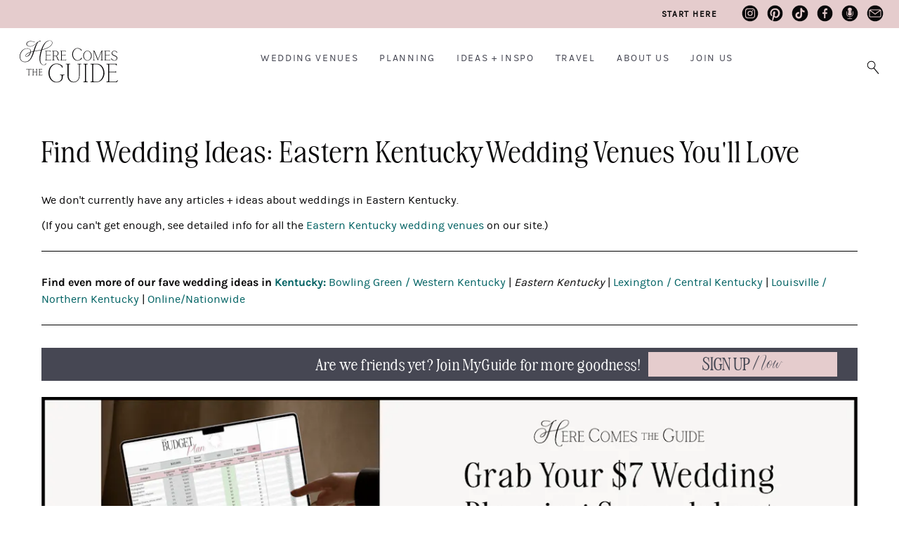

--- FILE ---
content_type: text/html; charset=UTF-8
request_url: https://www.herecomestheguide.com/wedding-ideas/kentucky/region/eastern-kentucky
body_size: 12539
content:




<!DOCTYPE html>

<!--# if expr="$HTTP_COOKIE=/fonts\-loaded\=1/" -->
<html class="fonts-loaded" lang="en" prefix="og: http://ogp.me/ns# fb: http://ogp.me/ns/fb#">
<!--# else -->
<html lang="en" prefix="og: http://ogp.me/ns# fb: http://ogp.me/ns/fb#">
<!--# endif -->

	<head>
				<script src="https://cmp.gatekeeperconsent.com/min.js" data-cfasync="false"></script>
		<script src="https://the.gatekeeperconsent.com/cmp.min.js" data-cfasync="false"></script>
		
				<script async src="//www.ezojs.com/ezoic/sa.min.js"></script>
		<script>
			window.ezstandalone = window.ezstandalone || {};
			ezstandalone.cmd = ezstandalone.cmd || [];
		</script>

		<link rel="dns-prefetch" href="https://hctg-images.imgix.net/">
		<link rel="preconnect" href="https://hctg-images.imgix.net/" crossorigin>
		<link rel="home" href="https://www.herecomestheguide.com/" />

		<meta http-equiv="X-UA-Compatible" content="IE=edge,chrome=1">
		<meta http-equiv="Content-Type" content="text/html; charset=utf-8">
		<meta name="viewport" content="width=device-width, initial-scale=1.0, maximum-scale=1.0, user-scalable=0">
		<meta name="robots" content="max-image-preview:large">

				<link rel="apple-touch-icon" sizes="57x57" href="https://www.herecomestheguide.com/img/site/apple-touch-icon-57x57.png">
		<link rel="apple-touch-icon" sizes="60x60" href="https://www.herecomestheguide.com/img/site/apple-touch-icon-60x60.png">
		<link rel="apple-touch-icon" sizes="72x72" href="https://www.herecomestheguide.com/img/site/apple-touch-icon-72x72.png">
		<link rel="apple-touch-icon" sizes="76x76" href="https://www.herecomestheguide.com/img/site/apple-touch-icon-76x76.png">
		<link rel="apple-touch-icon" sizes="114x114" href="https://www.herecomestheguide.com/img/site/apple-touch-icon-114x114.png">
		<link rel="apple-touch-icon" sizes="120x120" href="https://www.herecomestheguide.com/img/site/apple-touch-icon-120x120.png">
		<link rel="apple-touch-icon" sizes="144x144" href="https://www.herecomestheguide.com/img/site/apple-touch-icon-144x144.png">
		<link rel="apple-touch-icon" sizes="152x152" href="https://www.herecomestheguide.com/img/site/apple-touch-icon-152x152.png">

		<meta name="apple-mobile-web-app-capable" content="yes">
		<meta name="apple-mobile-web-app-status-bar-style" content="black-translucent">
		<meta name="apple-mobile-web-app-title" content="devmode">
		<link rel="icon" type="image/png" sizes="228x228" href="https://www.herecomestheguide.com/img/site/coast-228x228.png">
		<meta name="msapplication-TileColor" content="#FFFFFF">
		<meta name="msapplication-TileImage" content="https://www.herecomestheguide.com/img/site/mstile-144x144.png">
		<meta name="msapplication-config" content="https://www.herecomestheguide.com/img/site/browserconfig.xml">
		<link rel="yandex-tableau-widget" href="https://www.herecomestheguide.com/img/site/yandex-browser-manifest.json">
		<link rel="icon" type="image/png" sizes="32x32" href="https://www.herecomestheguide.com/img/site/favicon-32x32.png">
		<link rel="icon" type="image/png" sizes="16x16" href="https://www.herecomestheguide.com/img/site/favicon-16x16.png">
		<link rel="shortcut icon" href="https://www.herecomestheguide.com/img/site/favicon.ico">
		<link rel="manifest" href="https://www.herecomestheguide.com/webappmanifest.json" crossorigin="use-credentials">
		<meta name="theme-color" content="#58595b">

										
				<meta name="p:domain_verify" content="f1ff935f96f2ba6de906984b68d15481"/>
		
				
							
		
				<style> 			.nav-placeholder {
				height: 100px;
				}
			@media (max-width: 768px) {
				.nav-placeholder {
					height: 65px;
				}
			}
			.topnav-placeholder {
				height: 40px;
			}
			@media (max-width: 768px) {
				.topnav-placeholder {
					height: 0px;
				}
			}
		</style>

		<link rel="stylesheet" href="/css/app.css">

						

				
	<title>Wedding Venues, Wedding Ideas, Wedding… | Here Comes The Guide</title>
<script>window.dataLayer = window.dataLayer || [];
function gtag(){dataLayer.push(arguments)};
gtag('js', new Date());
gtag('config', 'UA-1782998-5', {'send_page_view': false,'anonymize_ip': false,'link_attribution': false,'allow_display_features': false});
</script>
<script>dl = [];
(function(w,d,s,l,i){w[l]=w[l]||[];w[l].push({'gtm.start':
new Date().getTime(),event:'gtm.js'});var f=d.getElementsByTagName(s)[0],
j=d.createElement(s),dl=l!='dataLayer'?'&l='+l:'';j.async=true;j.src=
'https://www.googletagmanager.com/gtm.js?id='+i+dl;f.parentNode.insertBefore(j,f);
})(window,document,'script','dl','GTM-K23NM8G');
</script><meta name="keywords" content="weddings, brides, wedding venues, wedding ideas, checklists">
<meta name="description" content="Find beautiful wedding venues: see prices, discounts, detailed info + tons of photos. Get wedding ideas + free printable wedding checklists.">
<meta name="referrer" content="no-referrer-when-downgrade">
<meta name="robots" content="all">
<meta content="8554093942" property="fb:profile_id">
<meta content="en" property="og:locale">
<meta content="Here Comes The Guide" property="og:site_name">
<meta content="website" property="og:type">
<meta content="https://www.herecomestheguide.com/wedding-ideas/kentucky/region/eastern-kentucky" property="og:url">
<meta content="Wedding Venues, Wedding Ideas, Wedding… | Here Comes The Guide" property="og:title">
<meta content="Find beautiful wedding venues: see prices, discounts, detailed info + tons of photos. Get wedding ideas + free printable wedding checklists." property="og:description">
<meta content="https://s3.us-west-2.amazonaws.com/images.herecomestheguide.com/images/main/_1200x630_crop_center-center_82_none/Here-Comes-The-Guide-SEO.png?v=1738777007" property="og:image">
<meta content="1200" property="og:image:width">
<meta content="630" property="og:image:height">
<meta content="Wedding reception image with Here Comes The Guide logo in the center" property="og:image:alt">
<meta content="https://www.pinterest.com/hctg" property="og:see_also">
<meta content="https://www.instagram.com/herecomestheguide/" property="og:see_also">
<meta content="https://www.linkedin.com/company/here-comes-the-guide/" property="og:see_also">
<meta content="https://www.facebook.com/HereComesTheGuide" property="og:see_also">
<meta content="https://twitter.com/hctg" property="og:see_also">
<meta name="twitter:card" content="summary_large_image">
<meta name="twitter:site" content="@hctg">
<meta name="twitter:creator" content="@hctg">
<meta name="twitter:title" content="Wedding Venues, Wedding Ideas, Wedding… | Here Comes The Guide">
<meta name="twitter:description" content="Find beautiful wedding venues: see prices, discounts, detailed info + tons of photos. Get wedding ideas + free printable wedding checklists.">
<meta name="twitter:image" content="https://s3.us-west-2.amazonaws.com/images.herecomestheguide.com/images/main/_800x418_crop_center-center_82_none/Here-Comes-The-Guide-SEO.png?v=1738777008">
<meta name="twitter:image:width" content="800">
<meta name="twitter:image:height" content="418">
<meta name="twitter:image:alt" content="Wedding reception image with Here Comes The Guide logo in the center">
<meta name="google-site-verification" content="gF5p2RBtj0WFH4NIbXMO3vIPv6eo2tD9HWPNYuYF-Hc">
<meta name="msvalidate.01" content="B440C4FC75374D5DF1117E483D0BF77A">
<meta name="p:domain_verify" content="f1ff935f96f2ba6de906984b68d15481">
<link href="https://www.herecomestheguide.com/wedding-ideas/kentucky/region/eastern-kentucky" rel="canonical">
<link href="https://www.herecomestheguide.com/" rel="home"></head>
	<body class="loading detail_wide results "><script async src="https://www.googletagmanager.com/gtag/js?id=UA-1782998-5"></script>

<noscript><iframe src="https://www.googletagmanager.com/ns.html?id=GTM-K23NM8G"
height="0" width="0" style="display:none;visibility:hidden"></iframe></noscript>


		<div class="topnav-placeholder">
	<div class="topnav hidden">
		<ul class="social">
			<li><a href="https://www.instagram.com/herecomestheguide/"><i class="icon-instagram"></i></a></li>
			<li><a href="https://www.pinterest.com/hctg"><i class="icon-pinterest"></i></a></li>
			<li><a href="https://www.tiktok.com/@herecomestheguide"><i class="icon-tiktok"></i></a></li>
			<li><a href="https://www.facebook.com/HereComesTheGuide" ><i class="icon-facebook"></i></a></li>
			<li><a href="https://theguidegalspodcast.com/" ><i class="icon-podcast"></i></a></li>
			<li><a href="mailto:info@herecomestheguide.com"><i class="icon-email-2023"></i></a></li>
		</ul>
	<a href="/wedding-ideas/start-here">Start Here</a>
	</div>
</div>
<div class="nav-placeholder">
	<nav id="main-navigation" class="navigation hidden">

		<div class="nav-header">
			<a class="nav-logo" href="https://www.herecomestheguide.com/">
				<span>Here Comes the Guide</span>
			</a>
			<div class="nav-toggle"></div>
		</div>

				<div class="nav-search">
			<div class="nav-search-button">
				<i class="nav-search-icon"></i>
			</div>
			<form id="navSearch" action="https://www.herecomestheguide.com/search">
				<div class="nav-search-inner">
					<input id="nav-search-input" type="search" name="q" autocomplete="off" placeholder="Type and hit ENTER"/>
				</div>
			</form>
		</div>
		
		<div class="nav-menus-wrapper">

			<div class="topnav-mobile">
				<div class="svg-image">
					<svg width="89" height="85" viewBox="0 0 89 85" fill="none" xmlns="http://www.w3.org/2000/svg">
					<g opacity="0.25">
						<path d="M0.0107143 63.0156V67.4982C5.44286 64.0648 10.1357 60.9855 13.8964 58.3559C13.9929 59.405 14.175 60.7402 14.4429 62.348C15.7071 69.9235 18.5036 75.8504 22.7357 79.9651C26.9786 84.0799 32.7429 85.5241 39.8464 84.257C51.975 82.0497 62.0571 76.1501 69.8464 66.599C77.6357 57.0342 82.9929 45.562 85.7679 32.482C88.0929 21.5275 88.6821 10.6275 87.5893 0H83.6036C84.6643 9.8645 84.2679 20.0015 82.3714 30.2339C80.1107 42.4691 75.6321 53.3827 69.0536 62.675C62.4964 71.9536 53.8929 78.0849 43.4893 80.9053C36.0964 82.9081 30.3321 82.3767 26.3357 79.3247C22.35 76.2728 19.7464 71.2315 18.6 64.3645C18.1821 61.8575 17.9571 58.8191 17.9357 55.3039C28.9714 46.7474 36.9 38.4634 41.4857 30.6971C46.1464 22.8083 48.0857 16.2819 47.25 11.2679C46.8964 9.16962 46.1357 7.5755 45 6.52637C43.8643 5.47725 42.3964 5.00037 40.6286 5.15025C35.2714 5.92687 30.4393 8.8835 26.2714 13.8975C22.125 18.8706 18.9214 25.1245 16.7464 32.4548C14.6036 39.6896 13.5643 46.9518 13.6393 54.0504C9.38571 57.0615 4.78929 60.0726 0 63.0156H0.0107143ZM25.5536 23.5712C29.7536 14.9739 34.6393 9.8645 40.0607 8.40662C41.2393 8.09325 42.2893 8.21587 43.1571 8.78812C44.0143 9.34675 44.55 10.3686 44.8179 11.9355C45.4821 15.914 43.7036 21.4321 39.5357 28.3672C35.4 35.2206 28.2107 42.6735 18.1393 50.5488C18.9643 41.0521 21.4607 31.9779 25.5536 23.5849V23.5712Z" fill="#F5DAD3"/>
					</g>
					</svg>
				</div>

				<a class="nav-logo" href="https://www.herecomestheguide.com/">
				<span>Here Comes the Guide</span>
				</a>
			</div>

						<ul class="nav-menu nav-menu-centered">
									<li>
						<a href="">Wedding Venues</a>
												<ul class="nav-dropdown">															<li>
									<a href="https://www.herecomestheguide.com/wedding-venues" >By State</a>
								</li>
															<li>
									<a href="https://www.herecomestheguide.com/wedding-venues/by-style" >By Style</a>
								</li>
															<li>
									<a href="https://www.herecomestheguide.com/wedding-venues/outdoor" >Outdoor</a>
								</li>
															<li>
									<a href="https://www.herecomestheguide.com/wedding-venues/elopement" >Elopement</a>
								</li>
															<li>
									<a href="https://www.herecomestheguide.com/wedding-venues/deals" >Deals</a>
								</li>
													</ul>					</li>
									<li>
						<a href="">Planning</a>
												<ul class="nav-dropdown">															<li>
									<a href="https://www.herecomestheguide.com/wedding-ideas/category/checklists" >Checklists &amp; Timelines</a>
								</li>
															<li>
									<a href="https://www.herecomestheguide.com/wedding-ideas/category/questions-to-ask-your" >Questions to Ask</a>
								</li>
															<li>
									<a href="https://www.herecomestheguide.com/wedding-ideas/category/printable" >Free Printables</a>
								</li>
															<li>
									<a href="https://www.herecomestheguide.com/wedding-ideas/category/budget-wedding-ideas" >Wedding Budget</a>
								</li>
															<li>
									<a href="https://www.herecomestheguide.com/wedding-ideas/the-ultimate-guide-to-choosing-your-wedding-vendors" >Choosing Vendors</a>
								</li>
															<li>
									<a href="https://www.herecomestheguide.com/wedding-ideas/start-here" >Engaged? Start Here</a>
								</li>
													</ul>					</li>
									<li>
						<a href="">Ideas + Inspo</a>
												<ul class="nav-dropdown">															<li>
									<a href="https://www.herecomestheguide.com/wedding-ideas" >Wedding Ideas</a>
								</li>
															<li>
									<a href="https://www.herecomestheguide.com/best" >Curated Venues</a>
								</li>
															<li>
									<a href="https://www.herecomestheguide.com/real-wedding" >Real Wedding Galleries</a>
								</li>
													</ul>					</li>
									<li>
						<a href="">Travel</a>
												<ul class="nav-dropdown">															<li>
									<a href="https://www.herecomestheguide.com/about/here-comes-the-getaway" >Plan Your Travel</a>
								</li>
													</ul>					</li>
									<li>
						<a href="">About Us</a>
												<ul class="nav-dropdown">															<li>
									<a href="https://www.herecomestheguide.com/about/about-here-comes-the-guide" >About Us</a>
								</li>
															<li>
									<a href="https://www.herecomestheguide.com/about/how-we-built-our-dream-company" >Our Brand Story</a>
								</li>
															<li>
									<a href="https://www.herecomestheguide.com/about/staff" >Staff</a>
								</li>
															<li>
									<a href="https://www.herecomestheguide.com/about/our-core-values" >Our Core Values</a>
								</li>
													</ul>					</li>
									<li>
						<a href="">Join Us</a>
												<ul class="nav-dropdown">															<li>
									<a href="https://www.herecomestheguide.com/wedding-ideas/start-here" >Engaged Couples</a>
								</li>
															<li>
									<a href="https://www.herecomestheguide.com/about/advertise-your-wedding-venue" >Wedding Venues</a>
								</li>
															<li>
									<a href="https://www.herecomestheguide.com/about/the-venue-business-boot-camp" >Venue Business Tips</a>
								</li>
															<li>
									<a href="https://www.herecomestheguide.com/careers" >Careers</a>
								</li>
													</ul>					</li>
							</ul>

			<ul class="topnav-mobile">
				<li><a href="/wedding-ideas/start-here"><span><i class="icon-medium-arrow-right"></i></span> engaged? start here</a></li>
			</ul>

			<ul class="nav-menu nav-menu-social custom">
				<li><a href="https://www.instagram.com/herecomestheguide/"><i class="icon-instagram"></i></a></li>
				<li><a href="https://www.pinterest.com/hctg"><i class="icon-pinterest"></i></a></li>
				<li><a href="https://www.tiktok.com/@herecomestheguide"><i class="icon-tiktok"></i></a></li>
				<li><a href="https://www.facebook.com/HereComesTheGuide" ><i class="icon-facebook"></i></a></li>
				<li><a href="https://theguidegalspodcast.com/" ><i class="icon-podcast"></i></a></li>
				<li><a href="mailto:info@herecomestheguide.com"><i class="icon-email-2023"></i></a></li>
			</ul>

	<div class="bottomnav-mobile">
				<div class="svg-image">
					<svg width="104" height="82" viewBox="0 0 104 82" fill="none" xmlns="http://www.w3.org/2000/svg">
					<path opacity="0.25" d="M100.227 87.5594L100.14 87.9501C99.7155 89.8428 98.8568 91.3275 97.5905 92.3693C96.3242 93.4025 94.6677 93.9321 92.6642 93.9321C91.4933 93.9321 90.3831 93.8019 89.3423 93.5501C86.3501 92.786 83.8609 90.6589 81.9354 87.2121C79.9927 83.7566 79.0126 78.7731 79.0126 72.4177C79.0126 66.8699 79.8279 60.2627 81.4411 52.7874C82.7334 46.953 84.1992 41.3617 85.8037 36.1611C92.8029 34.4073 98.9002 32.3757 104 30.0923V28.5035C99.0563 30.7348 93.1412 32.7317 86.3154 34.4681C91.2244 19.4306 97.1395 9.31594 104 4.19347V2.21395C101.381 3.742 98.8395 5.86045 96.4023 8.56927C90.9122 14.6728 86.1766 23.7196 82.3257 35.4579C77.8938 36.4824 72.3343 37.4895 65.8034 38.4445C62.9152 38.8265 59.7495 39.3561 56.3843 40.042C60.4867 27.4356 63.9299 18.3106 66.6013 12.9277C69.2639 7.57083 71.8225 4.26293 74.1903 3.10821C76.3413 3.10821 77.9545 2.87379 79.1253 2.41364C80.3656 1.92744 80.9727 1.38914 80.9727 0.772711C80.9727 0.573021 80.834 0.390696 80.5477 0.225736C80.2962 0.0781393 79.9666 0 79.5677 0C78.232 0 76.3846 0.720618 74.0776 2.15317C72.8807 2.36154 71.5276 3.02139 70.0619 4.1327C68.5874 5.24401 66.6186 6.91098 64.2075 9.10757C61.1459 11.8338 58.5266 14.039 56.4103 15.6713C54.2767 17.3122 51.8222 18.7708 49.1075 20.0297C46.4015 21.2799 43.6 21.9137 40.7726 21.9137C40.018 21.9137 39.4803 21.8877 39.1073 21.8182C35.4906 21.5057 32.6805 20.4812 30.7551 18.7968C28.847 17.1299 27.8756 15.159 27.8756 12.9538C27.8756 11.3215 28.4567 9.71532 29.6102 8.19594C30.7637 6.67657 32.481 5.41766 34.7187 4.46262C36.9564 3.50759 39.6884 3.02139 42.8281 3.02139C47.3989 3.02139 52.5334 4.09797 58.0929 6.21641L58.3531 6.31192V5.13115L58.2317 5.08774C52.5074 2.81301 47.104 1.66697 42.169 1.66697C38.7344 1.66697 35.7161 2.19658 33.2096 3.23844C30.6944 4.2803 28.7689 5.67812 27.4766 7.3885C26.1756 9.09888 25.5251 10.9395 25.5251 12.8583C25.5251 15.3066 26.6613 17.5206 28.9077 19.4306C31.1454 21.332 34.3718 22.4954 38.4915 22.8861C38.9425 22.9556 39.6104 22.9903 40.4864 22.9903C43.6174 22.9903 46.7224 22.2784 49.732 20.8806C52.7242 19.4827 55.4302 17.8331 57.7633 15.9838C60.0964 14.1345 62.7938 11.7903 65.7687 9.01206C66.4538 8.38695 67.087 7.80524 67.6681 7.28432C67.0089 7.99625 66.3758 8.76028 65.7687 9.58508C63.5223 12.6065 61.3453 16.6176 59.2985 21.5057C57.269 26.3416 54.9445 32.8445 52.4033 40.8408C48.7259 41.7698 45.6122 42.6119 43.1404 43.3586C43.1837 42.9245 43.2011 42.3602 43.2011 41.6743C43.2011 38.4619 42.273 35.7531 40.443 33.6173C38.6043 31.4814 35.7682 30.2573 31.9867 29.9968C25.5425 29.5627 19.8355 30.8476 14.9959 33.869C10.1563 36.8904 6.40947 40.9623 3.85089 45.9719C1.2923 50.9729 0 56.2082 0 61.539C0 65.5068 0.763239 69.2054 2.2637 72.5219C3.76416 75.8472 6.10591 78.5473 9.20223 80.5356C12.3072 82.5238 16.1321 83.5309 20.5728 83.5309C29.0118 83.5309 35.8983 80.2664 41.0588 73.8156C46.1933 67.4081 50.5559 58.5437 54.0425 47.4653L54.7017 45.4163C55.1787 43.8101 55.569 42.5685 55.8812 41.7264C59.602 40.9537 63.3662 40.3112 67.0783 39.7989C71.4062 39.1651 76.3673 38.2709 81.8227 37.1422C80.3743 41.709 79.1167 46.4234 78.0846 51.1552C76.5928 57.8317 75.8382 64.0655 75.8382 69.6916C75.8382 76.8283 77.0091 82.5238 79.3248 86.6304C81.6492 90.7458 84.6762 93.3243 88.3189 94.3054C89.8887 94.7656 91.4759 95 93.0458 95C95.3789 95 97.3564 94.5138 98.9435 93.5588C100.557 92.5864 101.372 91.4316 101.372 90.138C101.372 89.3827 101.077 88.6186 100.487 87.8806L100.236 87.5681L100.227 87.5594ZM50.686 46.1629C48.2749 53.838 45.8377 60.228 43.4526 65.1768C41.0761 70.0909 37.9625 74.1455 34.1983 77.2277C30.4428 80.3011 25.7333 81.8552 20.1998 81.8552C14.3021 81.8552 9.75732 79.9452 6.69569 76.1858C3.62539 72.4091 2.06421 67.5731 2.06421 61.7995C2.06421 56.8507 3.19173 51.9539 5.41206 47.2309C7.63239 42.5164 10.8848 38.5748 15.074 35.5273C19.2544 32.4799 24.2155 30.9432 29.827 30.9432C33.808 30.9432 36.7396 31.794 38.5349 33.4697C40.3216 35.1453 41.2323 37.4808 41.2323 40.3893C41.2323 41.4485 41.0848 42.7075 40.7899 44.14C34.3631 46.406 29.5668 48.8891 26.5226 51.5372C23.4349 54.22 21.8737 56.6597 21.8737 58.7868C21.8737 59.6724 22.1253 60.4104 22.6283 60.9573C23.1227 61.513 23.8339 61.8603 24.7619 61.9905C27.5894 62.2596 30.3388 61.5911 32.9147 60.0196C35.4819 58.4569 37.6763 56.269 39.4282 53.5341C41.1542 50.8339 42.3251 47.9949 42.8888 45.1124C45.6729 44.2529 48.6738 43.4454 51.7875 42.6988L50.6687 46.1716L50.686 46.1629ZM40.2869 46.0414C39.0379 49.8094 36.9737 53.2128 34.1376 56.1648C31.2321 59.1948 28.2745 60.7316 25.343 60.7316C24.7012 60.7316 24.1808 60.5666 23.7818 60.2367C23.3915 59.9155 23.2007 59.4379 23.2007 58.7781C23.2007 57.0938 24.5971 55.0448 27.3378 52.6919C30.0612 50.3651 34.4151 48.1251 40.2869 46.0414Z" fill="#F5DAD3"/>
					</svg>
					</path>
				</div>
			</div>

		</div>

	</nav>
</div>

							<span id="blitz-inject-1" class=" blitz-inject" data-blitz-id="1" data-blitz-uri="/_dynamic" data-blitz-params="action=blitz/include/dynamic&amp;index=2192713234" data-blitz-property=""></span>
		
		
		<div id="wrapper">
			<main id="content" role="main">
								
	




	<header>
		<h1>Find Wedding Ideas: Eastern Kentucky Wedding Venues You'll Love</h1>
	</header>

			<p>We don't currently have any articles + ideas about weddings in Eastern Kentucky.</p>
	
	
			<p>(If you can't get enough, see detailed info for all the <a href="/wedding-venues/kentucky/region/eastern-kentucky">Eastern Kentucky wedding venues</a> on our site.)</p>
	
	<hr>

	
	<div class="row">
		<strong>Find even more of our fave wedding ideas in <a href="/wedding-ideas/kentucky">Kentucky:</a></strong>

																					<a href="/wedding-ideas/kentucky/region/bowling-green-western-kentucky">Bowling Green / Western Kentucky</a> |																													<em>Eastern Kentucky </em>|																												<a href="/wedding-ideas/kentucky/region/lexington-central-kentucky">Lexington / Central Kentucky</a> |																													<a href="/wedding-ideas/kentucky/region/louisville-northern-kentucky">Louisville /  Northern Kentucky</a> 															| <a href="/wedding-ideas/online-nationwide">Online/Nationwide</a>
			</div>




<hr />








<div class="row">
	<div id="hold-up">
		<div class="nine"><h3>Are we friends yet? Join MyGuide for more goodness!</h3></div>
		<div class="three"><a href="/myguide/signup"><em>Sign Up</em> Now</a>
	</div>
</div>



		<div class="row">
	<a href="https://venuebusinessbootcamp.com/wedding-planning-spreadsheet?utm_source=hctg&amp;utm_medium=ideas_footer&amp;utm_campaign=wedding_spreadsheet" target="_blank" rel="nofollow sponsored">
				<div class="hidden-xs">
			
  	
    
  
                            
            						    
  			
  
  
      
              <img data-sizes="auto"
              src="data:image/svg+xml;charset=utf-8,%3Csvg%20xmlns%3D%27http%3A%2F%2Fwww.w3.org%2F2000%2Fsvg%27%20width%3D%272501%27%20height%3D%27769%27%20style%3D%27background%3Atransparent%27%2F%3E"
              data-srcset="https://hctg-images.imgix.net/images/featured/Spreadsheet-Footer.png?auto=format%2Ccompress&amp;crop=focalpoint&amp;dpr=3&amp;fit=max&amp;fm=jpg&amp;fp-x=0.5&amp;fp-y=0.5&amp;w=400&amp;s=ca3b0347aa64ef07da12e443440b3ffa 400w, https://hctg-images.imgix.net/images/featured/Spreadsheet-Footer.png?auto=format%2Ccompress&amp;crop=focalpoint&amp;fit=max&amp;fm=jpg&amp;fp-x=0.5&amp;fp-y=0.5&amp;w=190&amp;s=e335ba1ec63413cef77e898b2b52d2a8 190w"
              class=" lazyload"
              alt=""
              data-pin-url=""
              data-pin-media="https://hctg-images.imgix.net/images/featured/Spreadsheet-Footer.png?fit=clip&amp;q=80&amp;w=1000&amp;s=7ad8d2f6e2d24c0e5cd95f2fbc1c5851" />
      
  
		</div>
						<div class="hidden-sm hidden-md hidden-lg">
			
  	
    
  
                            
            						    
  			
  
  
      
              <img data-sizes="auto"
              src="data:image/svg+xml;charset=utf-8,%3Csvg%20xmlns%3D%27http%3A%2F%2Fwww.w3.org%2F2000%2Fsvg%27%20width%3D%27641%27%20height%3D%27811%27%20style%3D%27background%3Atransparent%27%2F%3E"
              data-srcset="https://hctg-images.imgix.net/images/featured/Mobile-Footer.png?auto=format%2Ccompress&amp;crop=focalpoint&amp;dpr=3&amp;fit=max&amp;fm=jpg&amp;fp-x=0.5&amp;fp-y=0.5&amp;w=400&amp;s=21688716fe8a81340b0a50cdce092835 400w, https://hctg-images.imgix.net/images/featured/Mobile-Footer.png?auto=format%2Ccompress&amp;crop=focalpoint&amp;fit=max&amp;fm=jpg&amp;fp-x=0.5&amp;fp-y=0.5&amp;w=190&amp;s=d6a1d640786f4d89be0e6b3a009fd521 190w"
              class=" lazyload"
              alt=""
              data-pin-url=""
              data-pin-media="https://hctg-images.imgix.net/images/featured/Mobile-Footer.png?fit=clip&amp;q=80&amp;w=1000&amp;s=11e243c3bcbb5632cccec49b53da8051" />
      
  
		</div>
			</a>
</div>

<div class="row">
	<p><em>Some clients may have paid to be placed in our editorial and some of these links may be affiliate; however, we never include a venue, vendor, or product unless they have a proper place here. This is part of our <a href="/about/our-core-values" target="_blank">Core Values</a>. We create our website first and foremost to be good for the couples using it to plan their Big Day. We won't stray from that for a few advertising dollars. #scoutshonor</em></p>
</div>
<div class="row">
	<h2>Find More Articles About...</h2>
					<a href="/wedding-ideas/category/all-inclusive">All-Inclusive</a> | 			<a href="/wedding-ideas/category/art-gallery">Art Gallery</a> | 			<a href="/wedding-ideas/category/asian">Asian</a> | 			<a href="/wedding-ideas/category/ballroom">Ballroom</a> | 			<a href="/wedding-ideas/category/barn">Barn</a> | 			<a href="/wedding-ideas/category/beach-ocean">Beach / Ocean</a> | 			<a href="/wedding-ideas/category/beach-wedding-ceremony">Beach Wedding Ceremony</a> | 			<a href="/wedding-ideas/category/brewery-distillery">Brewery / Distillery</a> | 			<a href="/wedding-ideas/category/bridal-fairs">Bridal Fairs</a> | 			<a href="/wedding-ideas/category/brides-want-to-know">Brides Want to Know</a> | 			<a href="/wedding-ideas/category/budget-wedding-ideas">Budget Wedding Ideas</a> | 			<a href="/wedding-ideas/category/business-functions-meetings">Business Functions / Meetings</a> | 			<a href="/wedding-ideas/category/cakes">Cakes</a> | 			<a href="/wedding-ideas/category/ceremony">Ceremony</a> | 			<a href="/wedding-ideas/category/chapel-church-temple">Chapel /  Church / Temple</a> | 			<a href="/wedding-ideas/category/checklists">Checklists</a> | 			<a href="/wedding-ideas/category/city-urban">City / Urban</a> | 			<a href="/wedding-ideas/category/cityscape">Cityscape</a> | 			<a href="/wedding-ideas/category/colorful">Colorful</a> | 			<a href="/wedding-ideas/category/covid">Covid</a> | 			<a href="/wedding-ideas/category/creek-river">Creek / River</a> | 			<a href="/wedding-ideas/category/cultural">Cultural</a> | 			<a href="/wedding-ideas/category/destination">Destination</a> | 			<a href="/wedding-ideas/category/diy-wedding-ideas">DIY Wedding Ideas</a> | 			<a href="/wedding-ideas/category/dj-entertainment-music">DJ / Entertainment / Music</a> | 			<a href="/wedding-ideas/category/dog">Dog</a> | 			<a href="/wedding-ideas/category/elegant">Elegant</a> | 			<a href="/wedding-ideas/category/elopement">Elopement Packages</a> | 			<a href="/wedding-ideas/category/engagement-proposal">Engagement / Proposal</a> | 			<a href="/wedding-ideas/category/expert-advice">Expert Advice</a> | 			<a href="/wedding-ideas/category/fall">Fall</a> | 			<a href="/wedding-ideas/category/flowers">Flowers</a> | 			<a href="/wedding-ideas/category/food">Food</a> | 			<a href="/wedding-ideas/category/forest-woods">Forest / Woods</a> | 			<a href="/wedding-ideas/category/fun">Fun</a> | 			<a href="/wedding-ideas/category/garden">Garden</a> | 			<a href="/wedding-ideas/category/give-back">Give Back</a> | 			<a href="/wedding-ideas/category/glam">Glam</a> | 			<a href="/wedding-ideas/category/glossaries-of-wedding-terms">Glossaries of Wedding Terms</a> | 			<a href="/wedding-ideas/category/golf-country-club">Golf / Country Club</a> | 			<a href="/wedding-ideas/category/great-view">Great View</a> | 			<a href="/wedding-ideas/category/green-weddings">Green Weddings</a> | 			<a href="/wedding-ideas/category/grooms-groomsmen">Grooms / Groomsmen</a> | 			<a href="/wedding-ideas/category/hills">Hills</a> | 			<a href="/wedding-ideas/category/historic">Historic</a> | 			<a href="/wedding-ideas/category/historic-landmark-building">Historic / Landmark Building</a> | 			<a href="/wedding-ideas/category/honeymoons-travel">Honeymoons / Travel</a> | 			<a href="/wedding-ideas/category/hotel">Hotel</a> | 			<a href="/wedding-ideas/category/indian">Indian</a> | 			<a href="/wedding-ideas/category/inn-lodge">Inn / Lodge</a> | 			<a href="/wedding-ideas/category/inspiration-board">Inspiration Board</a> | 			<a href="/wedding-ideas/category/invitations">Invitations</a> | 			<a href="/wedding-ideas/category/lake">Lake</a> | 			<a href="/wedding-ideas/category/landscaped-grounds">Landscaped Grounds</a> | 			<a href="/wedding-ideas/category/large-wedding">Large Wedding</a> | 			<a href="/wedding-ideas/category/late-night">Late Night</a> | 			<a href="/wedding-ideas/category/lgbtq-friendly">LGBTQ+ Friendly</a> | 			<a href="/wedding-ideas/category/local-weddings">Local Weddings</a> | 			<a href="/wedding-ideas/category/loft-warehouse-industrial">Loft / Warehouse / Industrial</a> | 			<a href="/wedding-ideas/category/makeup-hair">Makeup / Hair</a> | 			<a href="/wedding-ideas/category/mansion">Mansion</a> | 			<a href="/wedding-ideas/category/modern">Modern</a> | 			<a href="/wedding-ideas/category/moss">Moss</a> | 			<a href="/wedding-ideas/category/mountain">Mountain</a> | 			<a href="/wedding-ideas/category/museum">Museum</a> | 			<a href="/wedding-ideas/category/nightclub">Nightclub</a> | 			<a href="/wedding-ideas/category/non-profit">Non-Profit</a> | 			<a href="/wedding-ideas/category/ocean-bay">Ocean / Bay</a> | 			<a href="/wedding-ideas/category/offbeat">Offbeat</a> | 			<a href="/wedding-ideas/category/on-site-accommodations">On-Site Accommodations</a> | 			<a href="/wedding-ideas/category/outdoor">Outdoor</a> | 			<a href="/wedding-ideas/category/panoramic">Panoramic</a> | 			<a href="/wedding-ideas/category/park">Park</a> | 			<a href="/wedding-ideas/category/parties">Parties</a> | 			<a href="/wedding-ideas/category/penthouse-rooftop">Penthouse / Rooftop</a> | 			<a href="/wedding-ideas/category/photography">Photography</a> | 			<a href="/wedding-ideas/category/printable">Printable</a> | 			<a href="/wedding-ideas/category/private-estate">Private Estate</a> | 			<a href="/wedding-ideas/category/private-home">Private Home</a> | 			<a href="/wedding-ideas/category/questions-to-ask-your">Questions To Ask Your...</a> | 			<a href="/wedding-ideas/category/ranch-farm">Ranch / Farm</a> | 			<a href="/wedding-ideas/category/reception">Reception</a> | 			<a href="/wedding-ideas/category/rehearsal-dinner">Rehearsal Dinner</a> | 			<a href="/wedding-ideas/category/resort-spa">Resort / Spa</a> | 			<a href="/wedding-ideas/category/restaurant">Restaurant</a> | 			<a href="/wedding-ideas/category/retreat">Retreat</a> | 			<a href="/wedding-ideas/category/romantic">Romantic</a> | 			<a href="/wedding-ideas/category/rustic">Rustic</a> | 			<a href="/wedding-ideas/category/shabby-chic">Shabby Chic</a> | 			<a href="/wedding-ideas/category/ski-resort">Ski Resort</a> | 			<a href="/wedding-ideas/category/small-wedding">Small Wedding</a> | 			<a href="/wedding-ideas/category/special-events-parties">Special Events / Parties</a> | 			<a href="/wedding-ideas/category/summer">Summer</a> | 			<a href="/wedding-ideas/category/theater-district">Theater District</a> | 			<a href="/wedding-ideas/category/unique">Unique</a> | 			<a href="/wedding-ideas/category/unique">Unique</a> | 			<a href="/wedding-ideas/category/valley">Valley</a> | 			<a href="/wedding-ideas/category/vintage">Vintage</a> | 			<a href="/wedding-ideas/category/waterfall">Waterfall</a> | 			<a href="/wedding-ideas/category/wedding-dresses-accessories">Wedding Dresses / Accessories</a> | 			<a href="/wedding-ideas/category/wedding-insurance">Wedding Insurance</a> | 			<a href="/wedding-ideas/category/wedding-registry">Wedding Registry</a> | 			<a href="/wedding-ideas/category/wedding-vendors">Wedding Vendors</a> | 			<a href="/wedding-ideas/category/wedding-venues-locations">Wedding Venues / Locations</a> | 			<a href="/wedding-ideas/category/weddings-by-season">Weddings by Season</a> | 			<a href="/wedding-ideas/category/wineries">Wineries</a> | 			<a href="/wedding-ideas/category/winery-vineyard">Winery / Vineyard</a> | 			<a href="/wedding-ideas/category/winter">Winter</a>	</div>

	<div class="row">
		<div class="greybutton">
			<a href="/wedding-venues">Find Wedding Venues Near You!</a>
		</div>	
	</div>	
			</main>
		</div>
				
			
<div class="footerblock">
	<div class="content">

		<div class="row channel-area-footer">


			<p><span class="uppercase">Find Kentucky Wedding Venues</span>

						
			<a href="/wedding-venues/kentucky" title="Search Kentucky Wedding Venues" class="seo-footer-tracker">Search Kentucky Wedding Venues</a>&nbsp;|&nbsp;

			
				<a href="/wedding-venues/kentucky/region/bowling-green-western-kentucky" title="See All Bowling Green / Western Kentucky Wedding Venues" class="seo-footer-tracker">Bowling Green / Western Kentucky</a>&nbsp;|&nbsp;

							
				<a href="/wedding-venues/kentucky/region/eastern-kentucky" title="See All Eastern Kentucky Wedding Venues" class="seo-footer-tracker">Eastern Kentucky</a>&nbsp;|&nbsp;

							
				<a href="/wedding-venues/kentucky/region/lexington-central-kentucky" title="See All Lexington / Central Kentucky Wedding Venues" class="seo-footer-tracker">Lexington / Central Kentucky</a>&nbsp;|&nbsp;

							
				<a href="/wedding-venues/kentucky/region/louisville-northern-kentucky" title="See All Louisville /  Northern Kentucky Wedding Venues" class="seo-footer-tracker">Louisville /  Northern Kentucky</a>&nbsp;|&nbsp;

							
							<a href="/wedding-venues/by-style/kentucky" class="seo-footer-tracker">Find By Style of Venue</a> |
							<a href="/wedding-venues/kentucky/outdoor" class="seo-footer-tracker">Outdoor Wedding Venues in Kentucky</a> |
							<a href="/wedding-venues/kentucky/cheap" class="seo-footer-tracker">Affordable Wedding Venues in Kentucky</a>
							</p>

														
							<p><span class="uppercase">"Best of" Lists & Ideas for Kentucky </span>
					<a href="/wedding-ideas/kentucky" title="See Best of Kentucky Wedding Venues" class="seo-footer-tracker">Best of Wedding Venues in Kentucky</a>
									&nbsp;|&nbsp;					<a href="/wedding-ideas/kentucky/region/lexington-central-kentucky" title="See Best of Lexington / Central Kentucky Wedding Venues" class="seo-footer-tracker">Lexington / Central Kentucky</a>&nbsp;|&nbsp;														<a href="/wedding-ideas/kentucky/region/louisville-northern-kentucky" title="See Best of Louisville /  Northern Kentucky Wedding Venues" class="seo-footer-tracker">Louisville /  Northern Kentucky</a>								</p>
			
			
				

			<p>Want to recommend a wedding venue in Kentucky? Please email us at <a href="mailto:info@herecomestheguide.com">info@herecomestheguide.com</a>.</p>

			


		</div>
	</div>
</div>
	

		<div class="footer topbar">
	<div class="content">
		<div class="six">
			<a href="/wedding-ideas/the-guide-brides-wedding-checklist" class="checklist"><em>Download</em> <span>our Wedding Checklist</span> <i class="icon-medium-arrow-right"></i></a>
		</div>
		<div class="six">
			Follow Along
			<ul class="social">
				<li><a href="https://www.instagram.com/herecomestheguide/"><i class="icon-instagram-green"></i></a></li>
				<li><a href="https://www.pinterest.com/hctg"><i class="icon-pinterest-green"></i></a></li>
				<li><a href="https://www.tiktok.com/@herecomestheguide"><i class="icon-tiktok-green"></i></a></li>
				<li><a href="https://www.facebook.com/HereComesTheGuide" ><i class="icon-facebook-green"></i></a></li>
				<li><a href="https://theguidegalspodcast.com/" ><i class="icon-podcast-green"></i></a></li>				
				<li><a href="mailto:info@herecomestheguide.com"><i class="icon-email-2023-green"></i></a></li>
			</ul>
		</div>
	</div>
</div>

<div class="footer bottombar">
	<div class="footer-links">
									<div class="span-foot">
									<p><a href="https://www.herecomestheguide.com/wedding-venues">Wedding Locations</a></p>
									<p><a href="https://www.herecomestheguide.com/wedding-ideas">Wedding Ideas</a></p>
									<p><a href="https://www.herecomestheguide.com/real-wedding">Real Weddings</a></p>
									<p><a href="https://www.herecomestheguide.com/about/here-comes-the-getaway">Plan Your Travel</a></p>
							</div>
					<div class="span-foot">
									<p><a href="https://www.herecomestheguide.com/wedding-ideas/the-ultimate-guide-to-choosing-your-wedding-vendors">Choosing Wedding Vendors</a></p>
									<p><a href="https://www.herecomestheguide.com/myguide">MyGuide</a></p>
									<p><a href="https://www.herecomestheguide.com/about/editorial-process">Editorial Process</a></p>
									<p><a href="https://www.herecomestheguide.com/about/disclaimer">Disclaimer / DCMA Notice</a></p>
							</div>
					<div class="span-foot last">
									<p><a href="https://www.herecomestheguide.com/about/the-venue-business-boot-camp">Venue Business Education</a></p>
									<p><a href="https://www.herecomestheguide.com/about/advertise-your-wedding-venue">Join Our Venue Directory</a></p>
									<p><a href="https://www.herecomestheguide.com/about/link-to-us">Link to Us</a></p>
									<p><a href="https://www.herecomestheguide.com/help">Help</a></p>
									<p><a href="https://www.herecomestheguide.com/about/login">Login</a></p>
									<p><a href="https://www.herecomestheguide.com/contact">Contact Here Comes The Guide</a></p>
							</div>
		
        <div class="back-to-top">
			<a href="#">Back to Top <i class="icon-back-to-top"></i></a>
        </div>
	</div>

    <div class="copyrightbar">
    <div class="content">
	    		<p class="copyright">&copy; 1989 - 2026, Hopscotch Press, Inc. All text is written and copyrighted by Here Comes The Guide. The work on this website is licensed under a Creative Commons Attribution-Noncommercial-No Derivative Works 3.0 United States License. <a href="https://www.herecomestheguide.com/about/privacy-policy">Privacy Policy</a> &bull; <a href="https://www.herecomestheguide.com/about/cookie-notice">Cookie Notice</a> &bull; <a href="https://www.herecomestheguide.com/about/privacy-policy">Do Not Sell My Info</a></p>
	</div>
</div>

</div>


	</div>

</div>

<!--[if lt IE 9]>
    <script src="https://cdn.jsdelivr.net/npm/html5shiv@3.7.3/dist/html5shiv.min.js"></script>
    <script src="https://cdn.jsdelivr.net/npm/respond.js@1.4.2/dest/respond.min.js"></script>
<![endif]-->
					<span id="blitz-inject-2" class=" blitz-inject" data-blitz-id="2" data-blitz-uri="/_dynamic" data-blitz-params="action=blitz/include/dynamic&amp;index=865228767" data-blitz-property=""></span>
		
				<script
			type="text/javascript"
			async defer
			src="//assets.pinterest.com/js/pinit.js"
			data-pin-hover="true"
		></script>

		<script src="/js/app.js"></script>

				
		
		
	<script>(function() {
var tag = document.createElement('script');
tag.src = "https://cdn.usefathom.com/script.js";
tag.defer = true;
tag.setAttribute("data-site", "PLMBRDHE");
var firstScriptTag = document.getElementsByTagName('script')[0];
firstScriptTag.parentNode.insertBefore(tag, firstScriptTag);
})();
</script>
<script type="application/ld+json">{"@context":"http://schema.org","@graph":[{"@type":"CreativeWork","author":{"@id":"https://www.herecomestheguide.com/#identity"},"copyrightHolder":{"@id":"https://www.herecomestheguide.com/#identity"},"creator":{"@id":"#creator"},"description":"Find beautiful wedding venues: see prices, discounts, detailed info + tons of photos. Get wedding ideas + free printable wedding checklists.","image":{"@type":"ImageObject","url":"https://s3.us-west-2.amazonaws.com/images.herecomestheguide.com/images/main/_1200x630_crop_center-center_82_none/Here-Comes-The-Guide-SEO.png?v=1738777007"},"mainEntityOfPage":"https://www.herecomestheguide.com/wedding-ideas/kentucky/region/eastern-kentucky","name":"Wedding Venues, Wedding Ideas, Wedding Checklists / To Do Lists","url":"https://www.herecomestheguide.com/wedding-ideas/kentucky/region/eastern-kentucky"},{"@id":"https://www.herecomestheguide.com/#identity","@type":"Corporation","address":{"@type":"PostalAddress","addressCountry":"US","addressLocality":"Orinda","addressRegion":"CA","postalCode":"94563","streetAddress":"21 Orinda Way, Suite C, #428"},"alternateName":"Hopscotch Press, Inc.","description":"Wedding venue guide, wedding planning resource; wedding ideas, articles, checklists, real weddings; marketing.","email":"info@herecomestheguide.com","foundingDate":"1989","foundingLocation":"Berkeley","image":{"@type":"ImageObject","height":"450","url":"https://s3.us-west-2.amazonaws.com/images.herecomestheguide.com/images/main/Here-Comes-The-Guide-Logo-primary450.png?v=1703180568","width":"900"},"logo":{"@type":"ImageObject","height":"60","url":"https://s3.us-west-2.amazonaws.com/images.herecomestheguide.com/images/main/_600x60_fit_center-center_82_none/Here-Comes-The-Guide-Logo-primary450.png?v=1738777008","width":"120"},"name":"Here Comes The Guide","sameAs":["https://twitter.com/hctg","https://www.facebook.com/HereComesTheGuide","https://www.linkedin.com/company/here-comes-the-guide/","https://www.instagram.com/herecomestheguide/","https://www.pinterest.com/hctg"],"telephone":"+1 510-548-0400","url":"https://www.herecomestheguide.com/"},{"@id":"#creator","@type":"Organization"},{"@type":"BreadcrumbList","description":"Breadcrumbs list","itemListElement":[{"@type":"ListItem","item":"https://www.herecomestheguide.com/","name":"Home Page","position":1},{"@type":"ListItem","item":"https://www.herecomestheguide.com/wedding-ideas","name":"Need Wedding Ideas? You've come to the right place!","position":2}],"name":"Breadcrumbs"}]}</script><script>var __awaiter = (this && this.__awaiter) || function (thisArg, _arguments, P, generator) {
    function adopt(value) { return value instanceof P ? value : new P(function (resolve) { resolve(value); }); }
    return new (P || (P = Promise))(function (resolve, reject) {
        function fulfilled(value) { try { step(generator.next(value)); } catch (e) { reject(e); } }
        function rejected(value) { try { step(generator["throw"](value)); } catch (e) { reject(e); } }
        function step(result) { result.done ? resolve(result.value) : adopt(result.value).then(fulfilled, rejected); }
        step((generator = generator.apply(thisArg, _arguments || [])).next());
    });
};
addInjectScriptEventListener();
function addInjectScriptEventListener() {
    const injectScriptEvent = 'DOMContentLoaded';
    if (injectScriptEvent === 'load') {
        window.addEventListener('load', injectElements, { once: true });
    }
    else {
        document.addEventListener(injectScriptEvent, injectElements, { once: true });
    }
}
function injectElements() {
    return __awaiter(this, void 0, void 0, function* () {
        if (!document.dispatchEvent(new CustomEvent('beforeBlitzInjectAll', {
            cancelable: true,
        }))) {
            return;
        }
        const elements = document.querySelectorAll('.blitz-inject:not(.blitz-inject--injected)');
        const injectElements = {};
        const promises = [];
        elements.forEach(element => {
            var _a;
            const injectElement = {
                element: element,
                id: element.getAttribute('data-blitz-id'),
                uri: element.getAttribute('data-blitz-uri'),
                params: element.getAttribute('data-blitz-params'),
                property: element.getAttribute('data-blitz-property'),
            };
            if (document.dispatchEvent(new CustomEvent('beforeBlitzInject', {
                cancelable: true,
                detail: injectElement,
            }))) {
                const url = injectElement.uri + (injectElement.params ? (injectElement.uri.indexOf('?') !== -1 ? '&' : '?') + injectElement.params : '');
                injectElements[url] = (_a = injectElements[url]) !== null && _a !== void 0 ? _a : [];
                injectElements[url].push(injectElement);
            }
        });
        for (const url in injectElements) {
            promises.push(replaceUrls(url, injectElements[url]));
        }
        yield Promise.all(promises);
        document.dispatchEvent(new CustomEvent('afterBlitzInjectAll'));
    });
}
function replaceUrls(url, injectElements) {
    return __awaiter(this, void 0, void 0, function* () {
        const response = yield fetch(url);
        if (response.status >= 300) {
            return null;
        }
        const responseText = yield response.text();
        let responseJson;
        if (url.indexOf('blitz/csrf/json') !== -1) {
            responseJson = JSON.parse(responseText);
        }
        injectElements.forEach(injectElement => {
            var _a;
            if (injectElement.property) {
                injectElement.element.innerHTML = (_a = responseJson[injectElement.property]) !== null && _a !== void 0 ? _a : '';
            }
            else {
                injectElement.element.innerHTML = responseText;
            }
            injectElement.element.classList.add('blitz-inject--injected');
            document.dispatchEvent(new CustomEvent('afterBlitzInject', {
                detail: injectElement,
            }));
        });
    });
};
;</script></body>
</html>
<!-- Cached by Blitz on 2026-01-15T21:09:57-08:00 -->